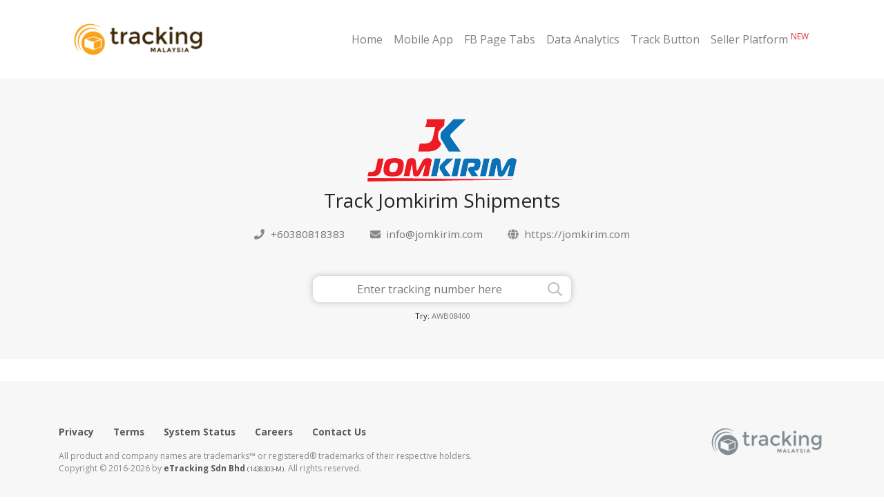

--- FILE ---
content_type: text/html; charset=UTF-8
request_url: https://old.tracking.my/link/jomkirim/jomkirim-courier
body_size: 2659
content:
<!DOCTYPE html>
<html lang="en">
    <head>
        <meta charset="utf-8">
<meta name="viewport" content="width=device-width, initial-scale=1, shrink-to-fit=no, user-scalable=0">
<meta http-equiv="x-ua-compatible" content="ie=edge">

<title>Jomkirim Courier - Track Jomkirim Shipments - Tracking.my</title>
<base href="https://old.tracking.my/" target="_self">
<meta name="description" content="Jomkirim Courier. Track and Trace. Enter tracking number to track Jomkirim shipments and get delivery status online.">
<meta name="keywords" content="tracking, tracking.my, jomkirim tracking, jomkirim express, jomkirim malaysia, jomkirim tracking number, jomkirim track, jomkirim express malaysia, jomkirim malaysia tracking, jomkirim express tracking, jomkirim courier" />
<meta name="csrf-token" content="ovmFEXQPlaNVm3MbZSsUkR0eqIzRzCsfhJO3VWrI">
<meta name="cdn-url" content="https://old.mytrackcdn.com">
<meta name="cdn-version" content="20230307">
<meta name="iso-code" content="">
<link rel="icon" href="https://old.mytrackcdn.com/favicon.ico" type="image/x-icon">
<link rel="stylesheet" href="https://old.mytrackcdn.com/css/app.css?id=c9196f1a8a7e8f10c76c">
<link rel="search" type="application/opensearchdescription+xml" href="/opensearch.xml" title="Shipment Tracking Search" />
<link rel="stylesheet" href="https://fonts.googleapis.com/css?family=Open+Sans:300,400,600,700:latin">
<meta property="fb:app_id" content="586674418196797">

<meta property="og:image" content="https://old.mytrackcdn.com/img/couriers/fb/jomkirim.png">

<script>
    (function(i,s,o,g,r,a,m){i['GoogleAnalyticsObject']=r;i[r]=i[r]||function(){
        (i[r].q=i[r].q||[]).push(arguments)},i[r].l=1*new Date();a=s.createElement(o),
        m=s.getElementsByTagName(o)[0];a.async=1;a.src=g;m.parentNode.insertBefore(a,m)
    })(window,document,'script','https://www.google-analytics.com/analytics.js','ga');

    ga('create', 'UA-86954113-1', 'auto');
    ga('send', 'pageview');
</script>

<!-- Facebook Pixel Code -->
<script>
  !function(f,b,e,v,n,t,s)
  {if(f.fbq)return;n=f.fbq=function(){n.callMethod?
  n.callMethod.apply(n,arguments):n.queue.push(arguments)};
  if(!f._fbq)f._fbq=n;n.push=n;n.loaded=!0;n.version='2.0';
  n.queue=[];t=b.createElement(e);t.async=!0;
  t.src=v;s=b.getElementsByTagName(e)[0];
  s.parentNode.insertBefore(t,s)}(window, document,'script',
  'https://connect.facebook.net/en_US/fbevents.js');
  fbq('init', '103445000522916');
  fbq('track', 'PageView');
</script>
<noscript><img height="1" width="1" style="display:none"
  src="https://www.facebook.com/tr?id=103445000522916&ev=PageView&noscript=1"
/></noscript>
<!-- End Facebook Pixel Code -->

<!-- Google tag (gtag.js) -->
<script async src="https://www.googletagmanager.com/gtag/js?id=G-H2JKTLS0K9"></script>
<script>
  window.dataLayer = window.dataLayer || [];
  function gtag(){dataLayer.push(arguments);}
  gtag('js', new Date());

  gtag('config', 'G-H2JKTLS0K9');
</script>
		

        
        	
        	        		<script type="application/javascript" src="//anymind360.com/js/1681/ats.js"></script>
    		        	
	        
        
    </head>
    <body>
        <!-- Load Facebook SDK for JavaScript -->
    <div id="fb-root"></div>
    <script>(function(d, s, id) {
        var js, fjs = d.getElementsByTagName(s)[0];
        if (d.getElementById(id)) return;
        js = d.createElement(s); js.id = id;
        js.src = "//connect.facebook.net/en_US/sdk.js#xfbml=1&version=v2.8&appId=586674418196797";
        fjs.parentNode.insertBefore(js, fjs);
    }(document, 'script', 'facebook-jssdk'));</script>

		

		

				<header 
				>
			<div class="container">
				<nav class="navbar navbar-expand-lg navbar-light">
					<a class="navbar-brand logo" href="/">
													<img src="https://old.mytrackcdn.com/img/logo.png">
											</a>

					<button class="navbar-toggler" type="button" data-toggle="collapse" data-target="#navbarNav" aria-controls="navbarNav" aria-expanded="false" aria-label="Toggle navigation">
						<span class="navbar-toggler-icon"></span>
					</button>

					<div class="collapse navbar-collapse" id="navbarNav">
						<ul class="navbar-nav ml-auto">
							<li class="nav-item ">
								<a class="nav-link" href="/">Home</a>
							</li>
							<li class="nav-item ">
								<a class="nav-link" href="/mobile-app">Mobile App</a>
							</li>
							<li class="nav-item ">
								<a class="nav-link" href="/facebook-page-tabs">FB Page Tabs</a>
							</li>
							<li class="nav-item ">
								<a class="nav-link" href="/analytics">Data Analytics</a>
							</li>
							<li class="nav-item ">
								<a class="nav-link" href="/track-button">Track Button</a>
							</li>
							<li class="nav-item ">
								<a class="nav-link" href="/seller-platform">Seller Platform <sup class="text-danger">NEW</sup></a>
							</li>
							
							
						</ul>
					</div>
				</nav>

							</div>
		</header>
				
		<content>
			
<section class="courier-detail">
	<div class="container">
		<img src="https://old.mytrackcdn.com/img/couriers/jomkirim.png">
		<h3>Track Jomkirim Shipments</h3>
		<div class="detail-items">
			<li><span class="icon"><i class="fas fa-phone"></i></span> <a href="#" data-text-decode="KzYwMzgwODE4Mzgz" data-anchor-protocol="tel">Loading...</a></li>			<li><span class="icon"><i class="fas fa-envelope"></i></span> <a href="#" data-text-decode="aW5mb0Bqb21raXJpbS5jb20=" data-anchor-protocol="mailto">Loading...</a></li>			<li><span class="icon"><i class="fas fa-globe"></i></span> <a href="https://jomkirim.com" target="_blank" rel="nofollow">https://jomkirim.com</a></li>		</div>
		<form id="tracking-form" class="search-here" action="/track" method="post">
			<input type="text" name="tracking_no" class="form-control" placeholder="Enter tracking number here" autocomplete="off" required>
			<input type="hidden" name="courier" value="jomkirim">
			<input type="hidden" name="base_url" value="//www.tracking.my">
			<button type="submit"><i class="far fa-search"></i></button>
		</form>
		<h6>Try: <a href="#" data-try-sample="AWB08400">AWB08400</a></h6>		
	</div>
</section>




			

					</content>

		<footer>
			<div class="container">
				<div class="pull-right d-none d-lg-block">
					<img src="https://old.mytrackcdn.com/img/logo_grey.png">
				</div>
				<div class="text-xs-center text-sm-left d-block d-lg-none">
					<img src="https://old.mytrackcdn.com/img/logo_grey.png" alt="Tracking.my">
				</div>
				<ul>
					
					<li><a href="/privacy">Privacy</a></li>
					<li><a href="/terms">Terms</a></li>
					<li><a href="/status">System Status</a></li>
					<li><a href="/careers">Careers</a></li>
					<li><a href="/contact-us">Contact Us</a></li>
				</ul>
				<p>All product and company names are trademarks&trade; or registered&reg; trademarks of their respective holders.</p>
				<p>Copyright &copy; 2016-2026 by <a href="https://www.tracking.my/">eTracking Sdn Bhd <small>(1438303-M)</small></a>. All rights reserved.</p>
			</div>
		</footer>

		

		
		

		

        <script src="https://old.mytrackcdn.com/js/app.js?id=4d6e817e6c74144cc37a"></script>

<script type="text/javascript">
$('[data-try-sample]').click(function(){
	$('[name="tracking_no"]').val($(this).data('try-sample'));
	return false;
});

// setTimeout(function(){
// 	location.href = '/jomkirim?keyword=jomkirim-courier';
// }, 10000);
</script>
    </body>
</html>

--- FILE ---
content_type: text/plain
request_url: https://www.google-analytics.com/j/collect?v=1&_v=j102&a=419517298&t=pageview&_s=1&dl=https%3A%2F%2Fold.tracking.my%2Flink%2Fjomkirim%2Fjomkirim-courier&ul=en-us%40posix&dt=Jomkirim%20Courier%20-%20Track%20Jomkirim%20Shipments%20-%20Tracking.my&sr=1280x720&vp=1280x720&_u=IEBAAEABAAAAACAAI~&jid=1674421055&gjid=1286451052&cid=1310174657.1768541776&tid=UA-86954113-1&_gid=1877684216.1768541776&_r=1&_slc=1&z=1825968679
body_size: -450
content:
2,cG-H2JKTLS0K9